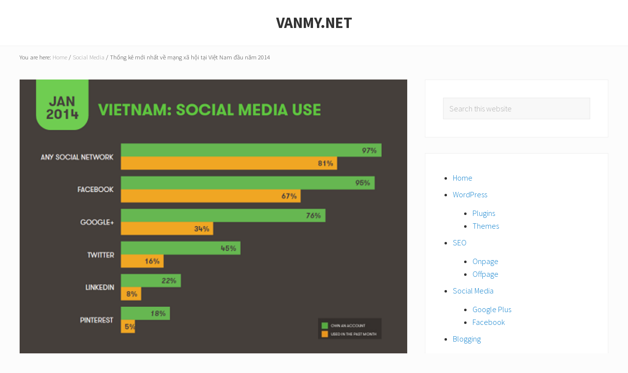

--- FILE ---
content_type: text/html; charset=UTF-8
request_url: https://vanmy.net/thong-ke-moi-nhat-ve-mang-xa-hoi-tai-viet-nam-dau-nam-2014/
body_size: 13231
content:
<!DOCTYPE html>
<html dir="ltr" lang="en-US"
	prefix="og: https://ogp.me/ns#" >
<head >
<meta charset="UTF-8" />
<meta name="viewport" content="width=device-width, initial-scale=1" />
<title>Thống kê mới nhất về mạng xã hội tại Việt Nam đầu năm 2014 | vanmy.net</title>

		<!-- All in One SEO 4.4.1 - aioseo.com -->
		<meta name="description" content="Thống kê mới nhất tại tháng 01 năm 2014 của WeAreSocial sẽ cho chúng ta thấy cái nhìn tổng quan về sử dụng mạng xã hội tại Việt Nam." />
		<meta name="robots" content="max-image-preview:large" />
		<link rel="canonical" href="https://vanmy.net/thong-ke-moi-nhat-ve-mang-xa-hoi-tai-viet-nam-dau-nam-2014/" />
		<meta name="generator" content="All in One SEO (AIOSEO) 4.4.1" />
		<meta property="og:locale" content="en_US" />
		<meta property="og:site_name" content="VANMY.NET |" />
		<meta property="og:type" content="article" />
		<meta property="og:title" content="Thống kê mới nhất về mạng xã hội tại Việt Nam đầu năm 2014 | vanmy.net" />
		<meta property="og:description" content="Thống kê mới nhất tại tháng 01 năm 2014 của WeAreSocial sẽ cho chúng ta thấy cái nhìn tổng quan về sử dụng mạng xã hội tại Việt Nam." />
		<meta property="og:url" content="https://vanmy.net/thong-ke-moi-nhat-ve-mang-xa-hoi-tai-viet-nam-dau-nam-2014/" />
		<meta property="article:published_time" content="2014-03-26T03:44:30+00:00" />
		<meta property="article:modified_time" content="2014-03-26T07:02:50+00:00" />
		<meta name="twitter:card" content="summary_large_image" />
		<meta name="twitter:title" content="Thống kê mới nhất về mạng xã hội tại Việt Nam đầu năm 2014 | vanmy.net" />
		<meta name="twitter:description" content="Thống kê mới nhất tại tháng 01 năm 2014 của WeAreSocial sẽ cho chúng ta thấy cái nhìn tổng quan về sử dụng mạng xã hội tại Việt Nam." />
		<script type="application/ld+json" class="aioseo-schema">
			{"@context":"https:\/\/schema.org","@graph":[{"@type":"Article","@id":"https:\/\/vanmy.net\/thong-ke-moi-nhat-ve-mang-xa-hoi-tai-viet-nam-dau-nam-2014\/#article","name":"Th\u1ed1ng k\u00ea m\u1edbi nh\u1ea5t v\u1ec1 m\u1ea1ng x\u00e3 h\u1ed9i t\u1ea1i Vi\u1ec7t Nam \u0111\u1ea7u n\u0103m 2014 | vanmy.net","headline":"Th\u1ed1ng k\u00ea m\u1edbi nh\u1ea5t v\u1ec1 m\u1ea1ng x\u00e3 h\u1ed9i t\u1ea1i Vi\u1ec7t Nam \u0111\u1ea7u n\u0103m 2014","author":{"@id":"https:\/\/vanmy.net\/author\/vanmy\/#author"},"publisher":{"@id":"https:\/\/vanmy.net\/#organization"},"image":{"@type":"ImageObject","url":"https:\/\/vanmy.net\/wp-content\/uploads\/2014\/03\/mang-facebook-duoc-dung-nhieu-nhat.png","width":500,"height":374,"caption":"ti le cac mang xa hoi su dung tai Viet Nam"},"datePublished":"2014-03-26T03:44:30+07:00","dateModified":"2014-03-26T07:02:50+07:00","inLanguage":"en-US","mainEntityOfPage":{"@id":"https:\/\/vanmy.net\/thong-ke-moi-nhat-ve-mang-xa-hoi-tai-viet-nam-dau-nam-2014\/#webpage"},"isPartOf":{"@id":"https:\/\/vanmy.net\/thong-ke-moi-nhat-ve-mang-xa-hoi-tai-viet-nam-dau-nam-2014\/#webpage"},"articleSection":"Social Media"},{"@type":"BreadcrumbList","@id":"https:\/\/vanmy.net\/thong-ke-moi-nhat-ve-mang-xa-hoi-tai-viet-nam-dau-nam-2014\/#breadcrumblist","itemListElement":[{"@type":"ListItem","@id":"https:\/\/vanmy.net\/#listItem","position":1,"item":{"@type":"WebPage","@id":"https:\/\/vanmy.net\/","name":"Home","description":"Blog v\u1edbi n\u1ed9i dung chuy\u00ean v\u1ec1 Wordpress, c\u00e1c ph\u01b0\u01a1ng ph\u00e1p SEO t\u1ed1i \u01b0u website t\u1eeb c\u01a1 b\u1ea3n \u0111\u1ebfn n\u00e2ng cao cho ng\u01b0\u1eddi m\u1edbi b\u1eaft \u0111\u1ea7u. T\u01b0 v\u1ea5n hosting, t\u00ean mi\u1ec1n v\u00e0 marketing online.","url":"https:\/\/vanmy.net\/"},"nextItem":"https:\/\/vanmy.net\/thong-ke-moi-nhat-ve-mang-xa-hoi-tai-viet-nam-dau-nam-2014\/#listItem"},{"@type":"ListItem","@id":"https:\/\/vanmy.net\/thong-ke-moi-nhat-ve-mang-xa-hoi-tai-viet-nam-dau-nam-2014\/#listItem","position":2,"item":{"@type":"WebPage","@id":"https:\/\/vanmy.net\/thong-ke-moi-nhat-ve-mang-xa-hoi-tai-viet-nam-dau-nam-2014\/","name":"Th\u1ed1ng k\u00ea m\u1edbi nh\u1ea5t v\u1ec1 m\u1ea1ng x\u00e3 h\u1ed9i t\u1ea1i Vi\u1ec7t Nam \u0111\u1ea7u n\u0103m 2014","description":"Th\u1ed1ng k\u00ea m\u1edbi nh\u1ea5t t\u1ea1i th\u00e1ng 01 n\u0103m 2014 c\u1ee7a WeAreSocial s\u1ebd cho ch\u00fang ta th\u1ea5y c\u00e1i nh\u00ecn t\u1ed5ng quan v\u1ec1 s\u1eed d\u1ee5ng m\u1ea1ng x\u00e3 h\u1ed9i t\u1ea1i Vi\u1ec7t Nam.","url":"https:\/\/vanmy.net\/thong-ke-moi-nhat-ve-mang-xa-hoi-tai-viet-nam-dau-nam-2014\/"},"previousItem":"https:\/\/vanmy.net\/#listItem"}]},{"@type":"Organization","@id":"https:\/\/vanmy.net\/#organization","name":"VANMY.NET","url":"https:\/\/vanmy.net\/"},{"@type":"Person","@id":"https:\/\/vanmy.net\/author\/vanmy\/#author","url":"https:\/\/vanmy.net\/author\/vanmy\/","name":"vanmy","image":{"@type":"ImageObject","@id":"https:\/\/vanmy.net\/thong-ke-moi-nhat-ve-mang-xa-hoi-tai-viet-nam-dau-nam-2014\/#authorImage","url":"https:\/\/secure.gravatar.com\/avatar\/fa1775e2bacc95088ebf14ad6d631b96?s=96&r=g","width":96,"height":96,"caption":"vanmy"}},{"@type":"WebPage","@id":"https:\/\/vanmy.net\/thong-ke-moi-nhat-ve-mang-xa-hoi-tai-viet-nam-dau-nam-2014\/#webpage","url":"https:\/\/vanmy.net\/thong-ke-moi-nhat-ve-mang-xa-hoi-tai-viet-nam-dau-nam-2014\/","name":"Th\u1ed1ng k\u00ea m\u1edbi nh\u1ea5t v\u1ec1 m\u1ea1ng x\u00e3 h\u1ed9i t\u1ea1i Vi\u1ec7t Nam \u0111\u1ea7u n\u0103m 2014 | vanmy.net","description":"Th\u1ed1ng k\u00ea m\u1edbi nh\u1ea5t t\u1ea1i th\u00e1ng 01 n\u0103m 2014 c\u1ee7a WeAreSocial s\u1ebd cho ch\u00fang ta th\u1ea5y c\u00e1i nh\u00ecn t\u1ed5ng quan v\u1ec1 s\u1eed d\u1ee5ng m\u1ea1ng x\u00e3 h\u1ed9i t\u1ea1i Vi\u1ec7t Nam.","inLanguage":"en-US","isPartOf":{"@id":"https:\/\/vanmy.net\/#website"},"breadcrumb":{"@id":"https:\/\/vanmy.net\/thong-ke-moi-nhat-ve-mang-xa-hoi-tai-viet-nam-dau-nam-2014\/#breadcrumblist"},"author":{"@id":"https:\/\/vanmy.net\/author\/vanmy\/#author"},"creator":{"@id":"https:\/\/vanmy.net\/author\/vanmy\/#author"},"image":{"@type":"ImageObject","url":"https:\/\/vanmy.net\/wp-content\/uploads\/2014\/03\/mang-facebook-duoc-dung-nhieu-nhat.png","@id":"https:\/\/vanmy.net\/#mainImage","width":500,"height":374,"caption":"ti le cac mang xa hoi su dung tai Viet Nam"},"primaryImageOfPage":{"@id":"https:\/\/vanmy.net\/thong-ke-moi-nhat-ve-mang-xa-hoi-tai-viet-nam-dau-nam-2014\/#mainImage"},"datePublished":"2014-03-26T03:44:30+07:00","dateModified":"2014-03-26T07:02:50+07:00"},{"@type":"WebSite","@id":"https:\/\/vanmy.net\/#website","url":"https:\/\/vanmy.net\/","name":"VANMY.NET","inLanguage":"en-US","publisher":{"@id":"https:\/\/vanmy.net\/#organization"}}]}
		</script>
		<!-- All in One SEO -->

<link rel='dns-prefetch' href='//fonts.googleapis.com' />
<link rel="alternate" type="application/rss+xml" title="VANMY.NET &raquo; Feed" href="http://feeds.feedburner.com/vanmy25" />
<link rel="alternate" type="application/rss+xml" title="VANMY.NET &raquo; Comments Feed" href="http://feeds.feedburner.com/vanmy25" />
<link rel="alternate" type="application/rss+xml" title="VANMY.NET &raquo; Thống kê mới nhất về mạng xã hội tại Việt Nam đầu năm 2014 Comments Feed" href="https://vanmy.net/thong-ke-moi-nhat-ve-mang-xa-hoi-tai-viet-nam-dau-nam-2014/feed/" />
<script type="text/javascript">
window._wpemojiSettings = {"baseUrl":"https:\/\/s.w.org\/images\/core\/emoji\/14.0.0\/72x72\/","ext":".png","svgUrl":"https:\/\/s.w.org\/images\/core\/emoji\/14.0.0\/svg\/","svgExt":".svg","source":{"concatemoji":"https:\/\/vanmy.net\/wp-includes\/js\/wp-emoji-release.min.js?ver=6.2.8"}};
/*! This file is auto-generated */
!function(e,a,t){var n,r,o,i=a.createElement("canvas"),p=i.getContext&&i.getContext("2d");function s(e,t){p.clearRect(0,0,i.width,i.height),p.fillText(e,0,0);e=i.toDataURL();return p.clearRect(0,0,i.width,i.height),p.fillText(t,0,0),e===i.toDataURL()}function c(e){var t=a.createElement("script");t.src=e,t.defer=t.type="text/javascript",a.getElementsByTagName("head")[0].appendChild(t)}for(o=Array("flag","emoji"),t.supports={everything:!0,everythingExceptFlag:!0},r=0;r<o.length;r++)t.supports[o[r]]=function(e){if(p&&p.fillText)switch(p.textBaseline="top",p.font="600 32px Arial",e){case"flag":return s("\ud83c\udff3\ufe0f\u200d\u26a7\ufe0f","\ud83c\udff3\ufe0f\u200b\u26a7\ufe0f")?!1:!s("\ud83c\uddfa\ud83c\uddf3","\ud83c\uddfa\u200b\ud83c\uddf3")&&!s("\ud83c\udff4\udb40\udc67\udb40\udc62\udb40\udc65\udb40\udc6e\udb40\udc67\udb40\udc7f","\ud83c\udff4\u200b\udb40\udc67\u200b\udb40\udc62\u200b\udb40\udc65\u200b\udb40\udc6e\u200b\udb40\udc67\u200b\udb40\udc7f");case"emoji":return!s("\ud83e\udef1\ud83c\udffb\u200d\ud83e\udef2\ud83c\udfff","\ud83e\udef1\ud83c\udffb\u200b\ud83e\udef2\ud83c\udfff")}return!1}(o[r]),t.supports.everything=t.supports.everything&&t.supports[o[r]],"flag"!==o[r]&&(t.supports.everythingExceptFlag=t.supports.everythingExceptFlag&&t.supports[o[r]]);t.supports.everythingExceptFlag=t.supports.everythingExceptFlag&&!t.supports.flag,t.DOMReady=!1,t.readyCallback=function(){t.DOMReady=!0},t.supports.everything||(n=function(){t.readyCallback()},a.addEventListener?(a.addEventListener("DOMContentLoaded",n,!1),e.addEventListener("load",n,!1)):(e.attachEvent("onload",n),a.attachEvent("onreadystatechange",function(){"complete"===a.readyState&&t.readyCallback()})),(e=t.source||{}).concatemoji?c(e.concatemoji):e.wpemoji&&e.twemoji&&(c(e.twemoji),c(e.wpemoji)))}(window,document,window._wpemojiSettings);
</script>
<style type="text/css">
img.wp-smiley,
img.emoji {
	display: inline !important;
	border: none !important;
	box-shadow: none !important;
	height: 1em !important;
	width: 1em !important;
	margin: 0 0.07em !important;
	vertical-align: -0.1em !important;
	background: none !important;
	padding: 0 !important;
}
</style>
	<link rel='stylesheet' id='genesis-blocks-style-css-css' href='https://vanmy.net/wp-content/plugins/genesis-blocks/dist/style-blocks.build.css?ver=1689829009' type='text/css' media='all' />
<link rel='stylesheet' id='wp-block-library-css' href='https://vanmy.net/wp-includes/css/dist/block-library/style.min.css?ver=6.2.8' type='text/css' media='all' />
<link rel='stylesheet' id='classic-theme-styles-css' href='https://vanmy.net/wp-includes/css/classic-themes.min.css?ver=6.2.8' type='text/css' media='all' />
<style id='global-styles-inline-css' type='text/css'>
body{--wp--preset--color--black: #000000;--wp--preset--color--cyan-bluish-gray: #abb8c3;--wp--preset--color--white: #ffffff;--wp--preset--color--pale-pink: #f78da7;--wp--preset--color--vivid-red: #cf2e2e;--wp--preset--color--luminous-vivid-orange: #ff6900;--wp--preset--color--luminous-vivid-amber: #fcb900;--wp--preset--color--light-green-cyan: #7bdcb5;--wp--preset--color--vivid-green-cyan: #00d084;--wp--preset--color--pale-cyan-blue: #8ed1fc;--wp--preset--color--vivid-cyan-blue: #0693e3;--wp--preset--color--vivid-purple: #9b51e0;--wp--preset--gradient--vivid-cyan-blue-to-vivid-purple: linear-gradient(135deg,rgba(6,147,227,1) 0%,rgb(155,81,224) 100%);--wp--preset--gradient--light-green-cyan-to-vivid-green-cyan: linear-gradient(135deg,rgb(122,220,180) 0%,rgb(0,208,130) 100%);--wp--preset--gradient--luminous-vivid-amber-to-luminous-vivid-orange: linear-gradient(135deg,rgba(252,185,0,1) 0%,rgba(255,105,0,1) 100%);--wp--preset--gradient--luminous-vivid-orange-to-vivid-red: linear-gradient(135deg,rgba(255,105,0,1) 0%,rgb(207,46,46) 100%);--wp--preset--gradient--very-light-gray-to-cyan-bluish-gray: linear-gradient(135deg,rgb(238,238,238) 0%,rgb(169,184,195) 100%);--wp--preset--gradient--cool-to-warm-spectrum: linear-gradient(135deg,rgb(74,234,220) 0%,rgb(151,120,209) 20%,rgb(207,42,186) 40%,rgb(238,44,130) 60%,rgb(251,105,98) 80%,rgb(254,248,76) 100%);--wp--preset--gradient--blush-light-purple: linear-gradient(135deg,rgb(255,206,236) 0%,rgb(152,150,240) 100%);--wp--preset--gradient--blush-bordeaux: linear-gradient(135deg,rgb(254,205,165) 0%,rgb(254,45,45) 50%,rgb(107,0,62) 100%);--wp--preset--gradient--luminous-dusk: linear-gradient(135deg,rgb(255,203,112) 0%,rgb(199,81,192) 50%,rgb(65,88,208) 100%);--wp--preset--gradient--pale-ocean: linear-gradient(135deg,rgb(255,245,203) 0%,rgb(182,227,212) 50%,rgb(51,167,181) 100%);--wp--preset--gradient--electric-grass: linear-gradient(135deg,rgb(202,248,128) 0%,rgb(113,206,126) 100%);--wp--preset--gradient--midnight: linear-gradient(135deg,rgb(2,3,129) 0%,rgb(40,116,252) 100%);--wp--preset--duotone--dark-grayscale: url('#wp-duotone-dark-grayscale');--wp--preset--duotone--grayscale: url('#wp-duotone-grayscale');--wp--preset--duotone--purple-yellow: url('#wp-duotone-purple-yellow');--wp--preset--duotone--blue-red: url('#wp-duotone-blue-red');--wp--preset--duotone--midnight: url('#wp-duotone-midnight');--wp--preset--duotone--magenta-yellow: url('#wp-duotone-magenta-yellow');--wp--preset--duotone--purple-green: url('#wp-duotone-purple-green');--wp--preset--duotone--blue-orange: url('#wp-duotone-blue-orange');--wp--preset--font-size--small: 13px;--wp--preset--font-size--medium: 20px;--wp--preset--font-size--large: 36px;--wp--preset--font-size--x-large: 42px;--wp--preset--spacing--20: 0.44rem;--wp--preset--spacing--30: 0.67rem;--wp--preset--spacing--40: 1rem;--wp--preset--spacing--50: 1.5rem;--wp--preset--spacing--60: 2.25rem;--wp--preset--spacing--70: 3.38rem;--wp--preset--spacing--80: 5.06rem;--wp--preset--shadow--natural: 6px 6px 9px rgba(0, 0, 0, 0.2);--wp--preset--shadow--deep: 12px 12px 50px rgba(0, 0, 0, 0.4);--wp--preset--shadow--sharp: 6px 6px 0px rgba(0, 0, 0, 0.2);--wp--preset--shadow--outlined: 6px 6px 0px -3px rgba(255, 255, 255, 1), 6px 6px rgba(0, 0, 0, 1);--wp--preset--shadow--crisp: 6px 6px 0px rgba(0, 0, 0, 1);}:where(.is-layout-flex){gap: 0.5em;}body .is-layout-flow > .alignleft{float: left;margin-inline-start: 0;margin-inline-end: 2em;}body .is-layout-flow > .alignright{float: right;margin-inline-start: 2em;margin-inline-end: 0;}body .is-layout-flow > .aligncenter{margin-left: auto !important;margin-right: auto !important;}body .is-layout-constrained > .alignleft{float: left;margin-inline-start: 0;margin-inline-end: 2em;}body .is-layout-constrained > .alignright{float: right;margin-inline-start: 2em;margin-inline-end: 0;}body .is-layout-constrained > .aligncenter{margin-left: auto !important;margin-right: auto !important;}body .is-layout-constrained > :where(:not(.alignleft):not(.alignright):not(.alignfull)){max-width: var(--wp--style--global--content-size);margin-left: auto !important;margin-right: auto !important;}body .is-layout-constrained > .alignwide{max-width: var(--wp--style--global--wide-size);}body .is-layout-flex{display: flex;}body .is-layout-flex{flex-wrap: wrap;align-items: center;}body .is-layout-flex > *{margin: 0;}:where(.wp-block-columns.is-layout-flex){gap: 2em;}.has-black-color{color: var(--wp--preset--color--black) !important;}.has-cyan-bluish-gray-color{color: var(--wp--preset--color--cyan-bluish-gray) !important;}.has-white-color{color: var(--wp--preset--color--white) !important;}.has-pale-pink-color{color: var(--wp--preset--color--pale-pink) !important;}.has-vivid-red-color{color: var(--wp--preset--color--vivid-red) !important;}.has-luminous-vivid-orange-color{color: var(--wp--preset--color--luminous-vivid-orange) !important;}.has-luminous-vivid-amber-color{color: var(--wp--preset--color--luminous-vivid-amber) !important;}.has-light-green-cyan-color{color: var(--wp--preset--color--light-green-cyan) !important;}.has-vivid-green-cyan-color{color: var(--wp--preset--color--vivid-green-cyan) !important;}.has-pale-cyan-blue-color{color: var(--wp--preset--color--pale-cyan-blue) !important;}.has-vivid-cyan-blue-color{color: var(--wp--preset--color--vivid-cyan-blue) !important;}.has-vivid-purple-color{color: var(--wp--preset--color--vivid-purple) !important;}.has-black-background-color{background-color: var(--wp--preset--color--black) !important;}.has-cyan-bluish-gray-background-color{background-color: var(--wp--preset--color--cyan-bluish-gray) !important;}.has-white-background-color{background-color: var(--wp--preset--color--white) !important;}.has-pale-pink-background-color{background-color: var(--wp--preset--color--pale-pink) !important;}.has-vivid-red-background-color{background-color: var(--wp--preset--color--vivid-red) !important;}.has-luminous-vivid-orange-background-color{background-color: var(--wp--preset--color--luminous-vivid-orange) !important;}.has-luminous-vivid-amber-background-color{background-color: var(--wp--preset--color--luminous-vivid-amber) !important;}.has-light-green-cyan-background-color{background-color: var(--wp--preset--color--light-green-cyan) !important;}.has-vivid-green-cyan-background-color{background-color: var(--wp--preset--color--vivid-green-cyan) !important;}.has-pale-cyan-blue-background-color{background-color: var(--wp--preset--color--pale-cyan-blue) !important;}.has-vivid-cyan-blue-background-color{background-color: var(--wp--preset--color--vivid-cyan-blue) !important;}.has-vivid-purple-background-color{background-color: var(--wp--preset--color--vivid-purple) !important;}.has-black-border-color{border-color: var(--wp--preset--color--black) !important;}.has-cyan-bluish-gray-border-color{border-color: var(--wp--preset--color--cyan-bluish-gray) !important;}.has-white-border-color{border-color: var(--wp--preset--color--white) !important;}.has-pale-pink-border-color{border-color: var(--wp--preset--color--pale-pink) !important;}.has-vivid-red-border-color{border-color: var(--wp--preset--color--vivid-red) !important;}.has-luminous-vivid-orange-border-color{border-color: var(--wp--preset--color--luminous-vivid-orange) !important;}.has-luminous-vivid-amber-border-color{border-color: var(--wp--preset--color--luminous-vivid-amber) !important;}.has-light-green-cyan-border-color{border-color: var(--wp--preset--color--light-green-cyan) !important;}.has-vivid-green-cyan-border-color{border-color: var(--wp--preset--color--vivid-green-cyan) !important;}.has-pale-cyan-blue-border-color{border-color: var(--wp--preset--color--pale-cyan-blue) !important;}.has-vivid-cyan-blue-border-color{border-color: var(--wp--preset--color--vivid-cyan-blue) !important;}.has-vivid-purple-border-color{border-color: var(--wp--preset--color--vivid-purple) !important;}.has-vivid-cyan-blue-to-vivid-purple-gradient-background{background: var(--wp--preset--gradient--vivid-cyan-blue-to-vivid-purple) !important;}.has-light-green-cyan-to-vivid-green-cyan-gradient-background{background: var(--wp--preset--gradient--light-green-cyan-to-vivid-green-cyan) !important;}.has-luminous-vivid-amber-to-luminous-vivid-orange-gradient-background{background: var(--wp--preset--gradient--luminous-vivid-amber-to-luminous-vivid-orange) !important;}.has-luminous-vivid-orange-to-vivid-red-gradient-background{background: var(--wp--preset--gradient--luminous-vivid-orange-to-vivid-red) !important;}.has-very-light-gray-to-cyan-bluish-gray-gradient-background{background: var(--wp--preset--gradient--very-light-gray-to-cyan-bluish-gray) !important;}.has-cool-to-warm-spectrum-gradient-background{background: var(--wp--preset--gradient--cool-to-warm-spectrum) !important;}.has-blush-light-purple-gradient-background{background: var(--wp--preset--gradient--blush-light-purple) !important;}.has-blush-bordeaux-gradient-background{background: var(--wp--preset--gradient--blush-bordeaux) !important;}.has-luminous-dusk-gradient-background{background: var(--wp--preset--gradient--luminous-dusk) !important;}.has-pale-ocean-gradient-background{background: var(--wp--preset--gradient--pale-ocean) !important;}.has-electric-grass-gradient-background{background: var(--wp--preset--gradient--electric-grass) !important;}.has-midnight-gradient-background{background: var(--wp--preset--gradient--midnight) !important;}.has-small-font-size{font-size: var(--wp--preset--font-size--small) !important;}.has-medium-font-size{font-size: var(--wp--preset--font-size--medium) !important;}.has-large-font-size{font-size: var(--wp--preset--font-size--large) !important;}.has-x-large-font-size{font-size: var(--wp--preset--font-size--x-large) !important;}
.wp-block-navigation a:where(:not(.wp-element-button)){color: inherit;}
:where(.wp-block-columns.is-layout-flex){gap: 2em;}
.wp-block-pullquote{font-size: 1.5em;line-height: 1.6;}
</style>
<link rel='stylesheet' id='contact-form-7-css' href='https://vanmy.net/wp-content/plugins/contact-form-7/includes/css/styles.css?ver=5.7.7' type='text/css' media='all' />
<link rel='stylesheet' id='ssb-front-css-css' href='https://vanmy.net/wp-content/plugins/simple-social-buttons/assets/css/front.css?ver=4.1.1' type='text/css' media='all' />
<link rel='stylesheet' id='maitheme-google-fonts-css' href='//fonts.googleapis.com/css?family=Roboto+Slab%3A700%7CPoppins%3A400%2C600%2C700%7CSource+Sans+Pro%3A300%2C300i%2C400%2C700&#038;ver=1.3.0' type='text/css' media='all' />
<link rel='stylesheet' id='mai-theme-engine-css' href='https://vanmy.net/wp-content/plugins/mai-theme-engine/assets/css/mai-theme.min.css?ver=1.13.1' type='text/css' media='all' />
<link rel='stylesheet' id='flexington-css' href='https://vanmy.net/wp-content/plugins/mai-theme-engine/assets/css/flexington.min.css?ver=2.5.0' type='text/css' media='all' />
<link rel='stylesheet' id='mai-law-pro-css' href='https://vanmy.net/wp-content/themes/mai-law-pro-master/style.css?ver=1.3.0.31220211643' type='text/css' media='all' />
<script type='text/javascript' src='https://vanmy.net/wp-content/plugins/simple-social-buttons/assets/js/frontend-blocks.js?ver=4.1.1' id='ssb-blocks-front-js-js'></script>
<script type='text/javascript' src='https://vanmy.net/wp-includes/js/jquery/jquery.min.js?ver=3.6.4' id='jquery-core-js'></script>
<script type='text/javascript' src='https://vanmy.net/wp-includes/js/jquery/jquery-migrate.min.js?ver=3.4.0' id='jquery-migrate-js'></script>
<script type='text/javascript' id='ssb-front-js-js-extra'>
/* <![CDATA[ */
var SSB = {"ajax_url":"https:\/\/vanmy.net\/wp-admin\/admin-ajax.php","fb_share_nonce":"162a6c8bec"};
/* ]]> */
</script>
<script type='text/javascript' src='https://vanmy.net/wp-content/plugins/simple-social-buttons/assets/js/front.js?ver=4.1.1' id='ssb-front-js-js'></script>
<link rel="https://api.w.org/" href="https://vanmy.net/wp-json/" /><link rel="alternate" type="application/json" href="https://vanmy.net/wp-json/wp/v2/posts/3883" /><link rel="EditURI" type="application/rsd+xml" title="RSD" href="https://vanmy.net/xmlrpc.php?rsd" />
<link rel="wlwmanifest" type="application/wlwmanifest+xml" href="https://vanmy.net/wp-includes/wlwmanifest.xml" />
<meta name="generator" content="WordPress 6.2.8" />
<link rel='shortlink' href='https://vanmy.net/?p=3883' />
<link rel="alternate" type="application/json+oembed" href="https://vanmy.net/wp-json/oembed/1.0/embed?url=https%3A%2F%2Fvanmy.net%2Fthong-ke-moi-nhat-ve-mang-xa-hoi-tai-viet-nam-dau-nam-2014%2F" />
<link rel="alternate" type="text/xml+oembed" href="https://vanmy.net/wp-json/oembed/1.0/embed?url=https%3A%2F%2Fvanmy.net%2Fthong-ke-moi-nhat-ve-mang-xa-hoi-tai-viet-nam-dau-nam-2014%2F&#038;format=xml" />
 <style media="screen">

		 /*inline margin*/
		.simplesocialbuttons.simplesocialbuttons_inline.simplesocial-sm-round button{
	  margin: ;
	}
	
	
	
	
	
	
			 /*margin-digbar*/

	
	
	
	
	
	
	
</style>

<!-- Open Graph Meta Tags generated by Simple Social Buttons 4.1.1 -->
<meta property="og:title" content="Thống kê mới nhất về mạng xã hội tại Việt Nam đầu năm 2014 - VANMY.NET" />
<meta property="og:description" content="Thống kê mới nhất tại tháng 01 năm 2014 của WeAreSocial sẽ cho chúng ta thấy cái nhìn tổng quan về sử dụng mạng xã hội tại Việt Nam.

Sau đây là những con số đáng chú ý:
Số người sử dụng Internet tại Việt Nam

 Dựa theo biểu đồ chúng ta có thể thấy được tổng quát về người sử dụng internet" />
<meta property="og:url" content="https://vanmy.net/thong-ke-moi-nhat-ve-mang-xa-hoi-tai-viet-nam-dau-nam-2014/" />
<meta property="og:site_name" content="VANMY.NET" />
<meta property="og:image" content="https://vanmy.net/wp-content/uploads/2014/03/mang-facebook-duoc-dung-nhieu-nhat.png" />
<meta name="twitter:card" content="summary_large_image" />
<meta name="twitter:description" content="Thống kê mới nhất tại tháng 01 năm 2014 của WeAreSocial sẽ cho chúng ta thấy cái nhìn tổng quan về sử dụng mạng xã hội tại Việt Nam.

Sau đây là những con số đáng chú ý:
Số người sử dụng Internet tại Việt Nam

 Dựa theo biểu đồ chúng ta có thể thấy được tổng quát về người sử dụng internet" />
<meta name="twitter:title" content="Thống kê mới nhất về mạng xã hội tại Việt Nam đầu năm 2014 - VANMY.NET" />
<meta property="twitter:image" content="https://vanmy.net/wp-content/uploads/2014/03/mang-facebook-duoc-dung-nhieu-nhat.png" />
<link rel="pingback" href="https://vanmy.net/xmlrpc.php" />
<script type="text/javascript">

  var _gaq = _gaq || [];
  _gaq.push(['_setAccount', 'UA-36581763-1']);
  _gaq.push(['_trackPageview']);

  (function() {
    var ga = document.createElement('script'); ga.type = 'text/javascript'; ga.async = true;
    ga.src = ('https:' == document.location.protocol ? 'https://ssl' : 'http://www') + '.google-analytics.com/ga.js';
    var s = document.getElementsByTagName('script')[0]; s.parentNode.insertBefore(ga, s);
  })();

</script>

<script>
  (function(i,s,o,g,r,a,m){i['GoogleAnalyticsObject']=r;i[r]=i[r]||function(){
  (i[r].q=i[r].q||[]).push(arguments)},i[r].l=1*new Date();a=s.createElement(o),
  m=s.getElementsByTagName(o)[0];a.async=1;a.src=g;m.parentNode.insertBefore(a,m)
  })(window,document,'script','https://www.google-analytics.com/analytics.js','ga');

  ga('create', 'UA-100417879-1', 'auto');
  ga('send', 'pageview');

</script>
<style>
	:root {
		--header-spacer: 0;
		--text-title: 100%;
		--logo-width: 180px;
		--logo-shrink-width: 125px;
		--logo-margin-top: 24px;
		--logo-margin-bottom: 24px;
	}
	.site-title.has-text-title a {
		font-size: var(--text-title);
	}
	@media only screen and (min-width: 769px) {
		.site-title a {
			margin-top: var(--logo-margin-top);
			margin-bottom: var(--logo-margin-bottom);
		}
		.custom-logo-link {
			max-width: var(--logo-width);
		}
	}
	@media only screen and (max-width: 768px) {
		.site-title a {
			margin-top: 4px;
			margin-bottom: 4px;
		}
		.custom-logo-link {
			max-width: var(--logo-shrink-width);
		}
	}
	</style><style>
	@media only screen and (max-width: 768px) {
		.header-before,
		.header-left,
		.header-right,
		.nav-primary,
		.nav-secondary {
			display: none;
		}
		.mai-toggle {
			display: block;
		}
	}
	</style></head>
<body class="post-template-default single single-post postid-3883 single-format-standard header-full-width content-sidebar genesis-breadcrumbs-visible genesis-footer-widgets-hidden has-standard-menu singular no-js text-md has-sidebar has-one-sidebar" itemscope itemtype="https://schema.org/WebPage"><svg xmlns="http://www.w3.org/2000/svg" viewBox="0 0 0 0" width="0" height="0" focusable="false" role="none" style="visibility: hidden; position: absolute; left: -9999px; overflow: hidden;" ><defs><filter id="wp-duotone-dark-grayscale"><feColorMatrix color-interpolation-filters="sRGB" type="matrix" values=" .299 .587 .114 0 0 .299 .587 .114 0 0 .299 .587 .114 0 0 .299 .587 .114 0 0 " /><feComponentTransfer color-interpolation-filters="sRGB" ><feFuncR type="table" tableValues="0 0.49803921568627" /><feFuncG type="table" tableValues="0 0.49803921568627" /><feFuncB type="table" tableValues="0 0.49803921568627" /><feFuncA type="table" tableValues="1 1" /></feComponentTransfer><feComposite in2="SourceGraphic" operator="in" /></filter></defs></svg><svg xmlns="http://www.w3.org/2000/svg" viewBox="0 0 0 0" width="0" height="0" focusable="false" role="none" style="visibility: hidden; position: absolute; left: -9999px; overflow: hidden;" ><defs><filter id="wp-duotone-grayscale"><feColorMatrix color-interpolation-filters="sRGB" type="matrix" values=" .299 .587 .114 0 0 .299 .587 .114 0 0 .299 .587 .114 0 0 .299 .587 .114 0 0 " /><feComponentTransfer color-interpolation-filters="sRGB" ><feFuncR type="table" tableValues="0 1" /><feFuncG type="table" tableValues="0 1" /><feFuncB type="table" tableValues="0 1" /><feFuncA type="table" tableValues="1 1" /></feComponentTransfer><feComposite in2="SourceGraphic" operator="in" /></filter></defs></svg><svg xmlns="http://www.w3.org/2000/svg" viewBox="0 0 0 0" width="0" height="0" focusable="false" role="none" style="visibility: hidden; position: absolute; left: -9999px; overflow: hidden;" ><defs><filter id="wp-duotone-purple-yellow"><feColorMatrix color-interpolation-filters="sRGB" type="matrix" values=" .299 .587 .114 0 0 .299 .587 .114 0 0 .299 .587 .114 0 0 .299 .587 .114 0 0 " /><feComponentTransfer color-interpolation-filters="sRGB" ><feFuncR type="table" tableValues="0.54901960784314 0.98823529411765" /><feFuncG type="table" tableValues="0 1" /><feFuncB type="table" tableValues="0.71764705882353 0.25490196078431" /><feFuncA type="table" tableValues="1 1" /></feComponentTransfer><feComposite in2="SourceGraphic" operator="in" /></filter></defs></svg><svg xmlns="http://www.w3.org/2000/svg" viewBox="0 0 0 0" width="0" height="0" focusable="false" role="none" style="visibility: hidden; position: absolute; left: -9999px; overflow: hidden;" ><defs><filter id="wp-duotone-blue-red"><feColorMatrix color-interpolation-filters="sRGB" type="matrix" values=" .299 .587 .114 0 0 .299 .587 .114 0 0 .299 .587 .114 0 0 .299 .587 .114 0 0 " /><feComponentTransfer color-interpolation-filters="sRGB" ><feFuncR type="table" tableValues="0 1" /><feFuncG type="table" tableValues="0 0.27843137254902" /><feFuncB type="table" tableValues="0.5921568627451 0.27843137254902" /><feFuncA type="table" tableValues="1 1" /></feComponentTransfer><feComposite in2="SourceGraphic" operator="in" /></filter></defs></svg><svg xmlns="http://www.w3.org/2000/svg" viewBox="0 0 0 0" width="0" height="0" focusable="false" role="none" style="visibility: hidden; position: absolute; left: -9999px; overflow: hidden;" ><defs><filter id="wp-duotone-midnight"><feColorMatrix color-interpolation-filters="sRGB" type="matrix" values=" .299 .587 .114 0 0 .299 .587 .114 0 0 .299 .587 .114 0 0 .299 .587 .114 0 0 " /><feComponentTransfer color-interpolation-filters="sRGB" ><feFuncR type="table" tableValues="0 0" /><feFuncG type="table" tableValues="0 0.64705882352941" /><feFuncB type="table" tableValues="0 1" /><feFuncA type="table" tableValues="1 1" /></feComponentTransfer><feComposite in2="SourceGraphic" operator="in" /></filter></defs></svg><svg xmlns="http://www.w3.org/2000/svg" viewBox="0 0 0 0" width="0" height="0" focusable="false" role="none" style="visibility: hidden; position: absolute; left: -9999px; overflow: hidden;" ><defs><filter id="wp-duotone-magenta-yellow"><feColorMatrix color-interpolation-filters="sRGB" type="matrix" values=" .299 .587 .114 0 0 .299 .587 .114 0 0 .299 .587 .114 0 0 .299 .587 .114 0 0 " /><feComponentTransfer color-interpolation-filters="sRGB" ><feFuncR type="table" tableValues="0.78039215686275 1" /><feFuncG type="table" tableValues="0 0.94901960784314" /><feFuncB type="table" tableValues="0.35294117647059 0.47058823529412" /><feFuncA type="table" tableValues="1 1" /></feComponentTransfer><feComposite in2="SourceGraphic" operator="in" /></filter></defs></svg><svg xmlns="http://www.w3.org/2000/svg" viewBox="0 0 0 0" width="0" height="0" focusable="false" role="none" style="visibility: hidden; position: absolute; left: -9999px; overflow: hidden;" ><defs><filter id="wp-duotone-purple-green"><feColorMatrix color-interpolation-filters="sRGB" type="matrix" values=" .299 .587 .114 0 0 .299 .587 .114 0 0 .299 .587 .114 0 0 .299 .587 .114 0 0 " /><feComponentTransfer color-interpolation-filters="sRGB" ><feFuncR type="table" tableValues="0.65098039215686 0.40392156862745" /><feFuncG type="table" tableValues="0 1" /><feFuncB type="table" tableValues="0.44705882352941 0.4" /><feFuncA type="table" tableValues="1 1" /></feComponentTransfer><feComposite in2="SourceGraphic" operator="in" /></filter></defs></svg><svg xmlns="http://www.w3.org/2000/svg" viewBox="0 0 0 0" width="0" height="0" focusable="false" role="none" style="visibility: hidden; position: absolute; left: -9999px; overflow: hidden;" ><defs><filter id="wp-duotone-blue-orange"><feColorMatrix color-interpolation-filters="sRGB" type="matrix" values=" .299 .587 .114 0 0 .299 .587 .114 0 0 .299 .587 .114 0 0 .299 .587 .114 0 0 " /><feComponentTransfer color-interpolation-filters="sRGB" ><feFuncR type="table" tableValues="0.098039215686275 1" /><feFuncG type="table" tableValues="0 0.66274509803922" /><feFuncB type="table" tableValues="0.84705882352941 0.41960784313725" /><feFuncA type="table" tableValues="1 1" /></feComponentTransfer><feComposite in2="SourceGraphic" operator="in" /></filter></defs></svg>	<script>
		//<![CDATA[
		( function() {
			var c = document.body.classList;
			c.remove( 'no-js' );
			c.add( 'js' );
		})();
		//]]>
	</script>
	<div class="site-container"><ul class="genesis-skip-link"><li><a href="#mai-toggle" class="screen-reader-shortcut"> Menu</a></li><li><a href="#genesis-content" class="screen-reader-shortcut"> Skip to main content</a></li><li><a href="#genesis-sidebar-primary" class="screen-reader-shortcut"> Skip to primary sidebar</a></li></ul><span id="header-trigger-wrap"><span id="header-trigger"></span></span><header class="site-header no-header-content" itemscope itemtype="https://schema.org/WPHeader"><div class="wrap"><div class="site-header-row row middle-xs between-xs around-md"><div class="title-area col col-xs-auto center-xs"><p class="site-title has-text-title" itemprop="headline"><a href="https://vanmy.net/">VANMY.NET</a></p></div></div></div></header><div class="site-inner"><div class="breadcrumb" itemscope itemtype="https://schema.org/BreadcrumbList">You are here: <span class="breadcrumb-link-wrap" itemprop="itemListElement" itemscope itemtype="https://schema.org/ListItem"><a class="breadcrumb-link" href="https://vanmy.net/" itemprop="item"><span class="breadcrumb-link-text-wrap" itemprop="name">Home</span></a><meta itemprop="position" content="1"></span> <span aria-label="breadcrumb separator">/</span> <span class="breadcrumb-link-wrap" itemprop="itemListElement" itemscope itemtype="https://schema.org/ListItem"><a class="breadcrumb-link" href="https://vanmy.net/category/social-media/" itemprop="item"><span class="breadcrumb-link-text-wrap" itemprop="name">Social Media</span></a><meta itemprop="position" content="2"></span> <span aria-label="breadcrumb separator">/</span> Thống kê mới nhất về mạng xã hội tại Việt Nam đầu năm 2014</div><div class="content-sidebar-wrap has-boxed-children"><main class="content" id="genesis-content"><div class="featured-image"><picture><source srcset="https://vanmy.net/wp-content/uploads/2014/03/mang-facebook-duoc-dung-nhieu-nhat.png" media="(max-width: 260px)"><source srcset="https://vanmy.net/wp-content/uploads/2014/03/mang-facebook-duoc-dung-nhieu-nhat.png" media="(max-width: 350px)"><source srcset="https://vanmy.net/wp-content/uploads/2014/03/mang-facebook-duoc-dung-nhieu-nhat.png" media="(max-width: 550px)"><img width="500" height="374" src="https://vanmy.net/wp-content/uploads/2014/03/mang-facebook-duoc-dung-nhieu-nhat.png" class="wp-post-image" alt="ti le cac mang xa hoi su dung tai Viet Nam" decoding="async" loading="lazy" srcset="https://vanmy.net/wp-content/uploads/2014/03/mang-facebook-duoc-dung-nhieu-nhat.png 500w, https://vanmy.net/wp-content/uploads/2014/03/mang-facebook-duoc-dung-nhieu-nhat-360x269.png 360w" sizes="(max-width: 500px) 100vw, 500px" srcset="https://vanmy.net/wp-content/uploads/2014/03/mang-facebook-duoc-dung-nhieu-nhat.png 500w, https://vanmy.net/wp-content/uploads/2014/03/mang-facebook-duoc-dung-nhieu-nhat-360x269.png 360w" /></picture></div><article class="post-3883 post type-post status-publish format-standard has-post-thumbnail category-social-media entry boxed" aria-label="Thống kê mới nhất về mạng xã hội tại Việt Nam đầu năm 2014" itemscope itemtype="https://schema.org/CreativeWork"><header class="entry-header"><h1 class="entry-title" itemprop="headline">Thống kê mới nhất về mạng xã hội tại Việt Nam đầu năm 2014</h1>
</header><div class="entry-content" itemprop="text"><div class="simplesocialbuttons simplesocial-sm-round simplesocialbuttons_inline simplesocialbuttons-align-left post-3883 post  simplesocialbuttons-inline-no-animation">
<button class="simplesocial-fb-share"  rel="nofollow"  target="_blank"  data-href="https://www.facebook.com/sharer/sharer.php?u=https://vanmy.net/thong-ke-moi-nhat-ve-mang-xa-hoi-tai-viet-nam-dau-nam-2014/" onclick="javascript:window.open(this.dataset.href, '', 'menubar=no,toolbar=no,resizable=yes,scrollbars=yes,height=600,width=600');return false;"><span class="simplesocialtxt">Facebook </span> </button>
<button class="simplesocial-twt-share"  rel="nofollow"  target="_blank"  data-href="https://twitter.com/intent/tweet?text=Th%E1%BB%91ng+k%C3%AA+m%E1%BB%9Bi+nh%E1%BA%A5t+v%E1%BB%81+m%E1%BA%A1ng+x%C3%A3+h%E1%BB%99i+t%E1%BA%A1i+Vi%E1%BB%87t+Nam+%C4%91%E1%BA%A7u+n%C4%83m+2014&url=https://vanmy.net/thong-ke-moi-nhat-ve-mang-xa-hoi-tai-viet-nam-dau-nam-2014/" onclick="javascript:window.open(this.dataset.href, '', 'menubar=no,toolbar=no,resizable=yes,scrollbars=yes,height=600,width=600');return false;"><span class="simplesocialtxt">Twitter</span> </button>
<button  rel="nofollow"  target="_blank"  class="simplesocial-linkedin-share" data-href="https://www.linkedin.com/sharing/share-offsite/?url=https://vanmy.net/thong-ke-moi-nhat-ve-mang-xa-hoi-tai-viet-nam-dau-nam-2014/" onclick="javascript:window.open(this.dataset.href, '', 'menubar=no,toolbar=no,resizable=yes,scrollbars=yes,height=600,width=600');return false;"><span class="simplesocialtxt">LinkedIn</span></button>
</div>
<p>Thống kê mới nhất tại tháng 01 năm 2014 của WeAreSocial sẽ cho chúng ta thấy cái nhìn tổng quan về sử dụng mạng xã hội tại Việt Nam.</p>
<p>Sau đây là những con số đáng chú ý:</p>
<h2>Số người sử dụng Internet tại Việt Nam</h2>
<p style="text-align: center;"><span style="line-height: 1.5em;"><img decoding="async" class="aligncenter size-full wp-image-3884" title="Số người sử dụng Internet tại Việt Nam" alt="so luong nguoi su dung internet tai viet nam" src="https://vanmy.net/wp-content/uploads/2014/03/so-luong-nguoi-dung-internet-tai-viet-nam.jpg" width="500" height="374" srcset="https://vanmy.net/wp-content/uploads/2014/03/so-luong-nguoi-dung-internet-tai-viet-nam.jpg 500w, https://vanmy.net/wp-content/uploads/2014/03/so-luong-nguoi-dung-internet-tai-viet-nam-360x269.jpg 360w" sizes="(max-width: 500px) 100vw, 500px" /></span></p>
<p> Dựa theo biểu đồ chúng ta có thể thấy được tổng quát về người sử dụng internet tại Việt Nam.</p>
<p>Việt Nam với dân số hơn 92 triệu người, trong đó:</p>
<p>&#8211; Tính đến nay có hơn 36 triệu người sử dụng Internet</p>
<p>&#8211; Tính đến tháng 1/2014 có khoảng 20 triệu tài khoản Facebook chiếm 22% dân số.</p>
<p>&#8211; Về điện thoại đã có hơn 134 triệu thuê bao điện thoại đăng ký.</p>
<h2>Một số chỉ số internet</h2>
<p style="text-align: center;"><span style="line-height: 1.5em;"><img decoding="async" loading="lazy" class="aligncenter size-full wp-image-3885" title="Thời gian online Internet" alt="thoi gian online internet" src="https://vanmy.net/wp-content/uploads/2014/03/thoi-gian-online-tren-internet.png" width="500" height="374" srcset="https://vanmy.net/wp-content/uploads/2014/03/thoi-gian-online-tren-internet.png 500w, https://vanmy.net/wp-content/uploads/2014/03/thoi-gian-online-tren-internet-360x269.png 360w" sizes="(max-width: 500px) 100vw, 500px" /></span></p>
<p>Người dùng tại Việt Nam tiêu tốn hơn 4h37 phút mỗi ngày trên Internet bằng thiết bị máy tính.</p>
<p>Tỉ lệ người người dùng sử dụng mạng xã hội trên Mobile là 34%</p>
<p>Thời gian trung bình người dùng sử dụng internet trung bình hàng ngày trên thiết bị Mobile là 1 giờ 43 phút.</p>
<h2>Các chỉ số về mạng xã hội</h2>
<div>
<p style="text-align: center;"><span style="line-height: 1.5em;"><img decoding="async" loading="lazy" class="size-full wp-image-3886 aligncenter" title="Các chỉ số về mạng xã hội tại Việt Nam" alt="cac chi so ve mang xa hoi tai Viet Nam" src="https://vanmy.net/wp-content/uploads/2014/03/chi-so-mang-xa-hoi-viet-nam.png" width="500" height="374" srcset="https://vanmy.net/wp-content/uploads/2014/03/chi-so-mang-xa-hoi-viet-nam.png 500w, https://vanmy.net/wp-content/uploads/2014/03/chi-so-mang-xa-hoi-viet-nam-360x269.png 360w" sizes="(max-width: 500px) 100vw, 500px" /> </span></p>
</div>
<p>Tỉ lệ người xâm nhập mạng xã hội trên tổng dân số là 38%</p>
<p>Thời lượng người dùng trung bình vào các mạng xã hội là 2h23 phút.</p>
<p>Tỉ lệ người dùng sử dụng các ứng dụng Social Media trên điện thoại là 58%</p>
<p>Tỉ lệ người dùng sử dụng các dịch vụ theo địa điểm là 25%.</p>
<h2>Tỉ lệ các mạng xã hội được sử dụng</h2>
<p style="text-align: center;"><img decoding="async" loading="lazy" class="aligncenter size-full wp-image-3887" title="Tỉ lệ các mạng xã hội sử dụng tại Việt Nam" alt="ti le cac mang xa hoi su dung tai Viet Nam" src="https://vanmy.net/wp-content/uploads/2014/03/mang-facebook-duoc-dung-nhieu-nhat.png" width="500" height="374" srcset="https://vanmy.net/wp-content/uploads/2014/03/mang-facebook-duoc-dung-nhieu-nhat.png 500w, https://vanmy.net/wp-content/uploads/2014/03/mang-facebook-duoc-dung-nhieu-nhat-360x269.png 360w" sizes="(max-width: 500px) 100vw, 500px" /></p>
<p><span style="line-height: 1.5em;">Người dùng Facebook hoạt động nhiều nhất với 95%.</span></p>
<p>Tài khoản Google đang sử dụng tăng mạnh và kỳ vọng 2014 là năm bùng nổ nâng lên với 76%</p>
<p>Trong khi đó các mạng xã hội lớn khác như Twitter, LinkedIn, Pinterest có tỉ lệ % sử dụng là: 45%, 22% và 18%.</p>
<h2>Loại hình trả phí sử dụng mạng xã hội</h2>
<p style="text-align: center;"><img decoding="async" loading="lazy" class="aligncenter size-full wp-image-3888" title="Hình thức chi trả" alt="hinh thuc chi tra" src="https://vanmy.net/wp-content/uploads/2014/03/hinh-thuc-su-dung-mang-dien-thoai.png" width="500" height="374" srcset="https://vanmy.net/wp-content/uploads/2014/03/hinh-thuc-su-dung-mang-dien-thoai.png 500w, https://vanmy.net/wp-content/uploads/2014/03/hinh-thuc-su-dung-mang-dien-thoai-360x269.png 360w" sizes="(max-width: 500px) 100vw, 500px" /></p>
<p> Việt nam có tới 89% người dùng sử dụng điện thoại theo hình thức trả trước, 11% đăng ký trả sau và 16% người dùng sử dụng 3G.</p>
<h2>Người Việt sử dụng Smartphone như thế nào?</h2>
<p style="text-align: center;"> <img decoding="async" loading="lazy" class="aligncenter size-full wp-image-3889" alt="nguoi viet su dung smart phone nhu the nao" src="https://vanmy.net/wp-content/uploads/2014/03/tim-kiem-thong-tin-dia-phuong.png" width="500" height="374" srcset="https://vanmy.net/wp-content/uploads/2014/03/tim-kiem-thong-tin-dia-phuong.png 500w, https://vanmy.net/wp-content/uploads/2014/03/tim-kiem-thong-tin-dia-phuong-360x269.png 360w" sizes="(max-width: 500px) 100vw, 500px" /></p>
<p> Tỉ lệ người dùng sử dụng Smartphone 20% tại Việt Nam</p>
<p>Người dùng Smartphone dành phần lớn vào việc tìm kiếm thông tin địa phương, tới 97%.</p>
<p>Người dùng tìm kiếm sản phẩm hàng hóa trên smartphone là 95%</p>
<p>Người dùng thực hiện mua hàng qua smartphone chiếm đến 60%</p>
<h2 style="text-align: left;">Lượng người dùng mạng xã hội trên Mobile</h2>
<p style="text-align: center;"><img decoding="async" loading="lazy" class="aligncenter size-full wp-image-3890" title="Lượng người sử dụng mobile" alt="luong nguoi su dung mobile" src="https://vanmy.net/wp-content/uploads/2014/03/luong-nguoi-dung-mobile.png" width="500" height="374" srcset="https://vanmy.net/wp-content/uploads/2014/03/luong-nguoi-dung-mobile.png 500w, https://vanmy.net/wp-content/uploads/2014/03/luong-nguoi-dung-mobile-360x269.png 360w" sizes="(max-width: 500px) 100vw, 500px" /></p>
<p><span style="line-height: 1.5em;">Số lượng đăng ký sử dụng băng thông rộng với 17.6 triệu người</span></p>
<p>Tỉ lệ người đăng ký di động băng thông rộng chiếm 19% trong tổng dân số</p>
<p>Số lượng người dùng sử dụng các mạng xã hội trên điện thoại chiếm đến 17 triệu người</p>
<p>Lượng người dùng Mạng xã hội trên Mobile chiếm tới 18%.</p>
<p>Với những thông tin chi tiết có ích trên, những người làm kinh doanh sẽ có cái nhìn tổng quá hơn về thị trường mạng xã hội đầu năm 2014 tại Việt Nam để phục vụ các chiến lược marketing của công ty mình.</p>
<p><em>*Các hình ảnh dữ liệu tham khảo từ WeAreSocial.net</em></p>
<div class='yarpp yarpp-related yarpp-related-website yarpp-template-list'>
<!-- YARPP List -->
<h3>Bài viết liên quan:</h3><ol>
<li><a href="https://vanmy.net/themes-wordpress-dep-nhat-2014-mien-phi/" rel="bookmark" title="Tổng hợp các themes WordPress đẹp nhất 2014 miễn phí">Tổng hợp các themes WordPress đẹp nhất 2014 miễn phí</a></li>
<li><a href="https://vanmy.net/7-ten-mien-dat-nhat-the-gioi/" rel="bookmark" title="7 tên miền đắt nhất thế giới">7 tên miền đắt nhất thế giới</a></li>
<li><a href="https://vanmy.net/cac-hosting-mien-phi-tot-nhat-tren-mang-hien-nay/" rel="bookmark" title="Các hosting miễn phí tốt nhất trên mạng hiện nay">Các hosting miễn phí tốt nhất trên mạng hiện nay</a></li>
<li><a href="https://vanmy.net/canh-bao-cac-seoer-viet-khi-lam-site-ve-tinh/" rel="bookmark" title="Cảnh báo các seoer Việt khi làm site vệ tinh">Cảnh báo các seoer Việt khi làm site vệ tinh</a></li>
<li><a href="https://vanmy.net/mang-xa-hoi-cho-wordpress/" rel="bookmark" title="Tăng cường sức mạnh của mạng xã hội cho WordPress">Tăng cường sức mạnh của mạng xã hội cho WordPress</a></li>
<li><a href="https://vanmy.net/thong-bao-go-link-trao-doi-lien-ket-tren-vanmy-net-voi-mot-vai-website/" rel="bookmark" title="Thông báo gỡ link trao đổi liên kết trên vanmy.net với một vài website">Thông báo gỡ link trao đổi liên kết trên vanmy.net với một vài website</a></li>
</ol>
</div>
<!--<rdf:RDF xmlns:rdf="http://www.w3.org/1999/02/22-rdf-syntax-ns#"
			xmlns:dc="http://purl.org/dc/elements/1.1/"
			xmlns:trackback="http://madskills.com/public/xml/rss/module/trackback/">
		<rdf:Description rdf:about="https://vanmy.net/thong-ke-moi-nhat-ve-mang-xa-hoi-tai-viet-nam-dau-nam-2014/"
    dc:identifier="https://vanmy.net/thong-ke-moi-nhat-ve-mang-xa-hoi-tai-viet-nam-dau-nam-2014/"
    dc:title="Thống kê mới nhất về mạng xã hội tại Việt Nam đầu năm 2014"
    trackback:ping="https://vanmy.net/thong-ke-moi-nhat-ve-mang-xa-hoi-tai-viet-nam-dau-nam-2014/trackback/" />
</rdf:RDF>-->
</div></article><div class="adjacent-entry-pagination pagination boxed"><div class="pagination-previous"><a class="boxed" href="https://vanmy.net/dung-la-copier-ma-hay-la-mot-copywriter-bac-thay/" rel="prev"><span class="screen-reader-text">Previous Post: </span><span class="adjacent-post-link"><span class="pagination-icon">&#xAB;</span><img width="80" height="40" src="https://vanmy.net/wp-content/uploads/2014/03/copier-hay-copywriter.jpg" class="attachment-tiny size-tiny" alt="copyer hay copywriter" decoding="async" loading="lazy" /> Đừng là copier mà hãy là một copywriter bậc thầy</span></a></div><div class="pagination-next"><a class="boxed" href="https://vanmy.net/google-author-cach-tao-hinh-anh-duoi-ket-qua-tim-kiem/" rel="next"><span class="screen-reader-text">Next Post: </span><span class="adjacent-post-link">Google Author &#8211; Cách tạo hình ảnh dưới kết quả tìm kiếm <img width="80" height="77" src="https://vanmy.net/wp-content/uploads/2014/03/ket-qua-avatar-vanmy-net.png" class="attachment-tiny size-tiny" alt="ket qua avatar vanmy.net" decoding="async" loading="lazy" /><span class="pagination-icon">&#xBB;</span></span></a></div></div><h2 class="screen-reader-text">Reader Interactions</h2><div class="comment-respond-wrap boxed">	<div id="respond" class="comment-respond">
		<h3 id="reply-title" class="comment-reply-title">Leave a Reply <small><a rel="nofollow" id="cancel-comment-reply-link" href="/thong-ke-moi-nhat-ve-mang-xa-hoi-tai-viet-nam-dau-nam-2014/#respond" style="display:none;">Cancel reply</a></small></h3><form action="https://vanmy.net/wp-comments-post.php" method="post" id="commentform" class="comment-form" novalidate><p class="comment-notes"><span id="email-notes">Your email address will not be published.</span> <span class="required-field-message">Required fields are marked <span class="required">*</span></span></p><p class="comment-form-comment"><label for="comment">Comment <span class="required">*</span></label> <textarea id="comment" name="comment" cols="45" rows="8" maxlength="65525" required></textarea></p><p class="comment-form-author"><label for="author">Name <span class="required">*</span></label> <input id="author" name="author" type="text" value="" size="30" maxlength="245" autocomplete="name" required /></p>
<p class="comment-form-email"><label for="email">Email <span class="required">*</span></label> <input id="email" name="email" type="email" value="" size="30" maxlength="100" aria-describedby="email-notes" autocomplete="email" required /></p>
<p class="comment-form-url"><label for="url">Website</label> <input id="url" name="url" type="url" value="" size="30" maxlength="200" autocomplete="url" /></p>
<p class="comment-form-cookies-consent"><input id="wp-comment-cookies-consent" name="wp-comment-cookies-consent" type="checkbox" value="yes" /> <label for="wp-comment-cookies-consent">Save my name, email, and website in this browser for the next time I comment.</label></p>
<p class="form-submit"><input name="submit" type="submit" id="submit" class="submit" value="Post Comment" /> <input type='hidden' name='comment_post_ID' value='3883' id='comment_post_ID' />
<input type='hidden' name='comment_parent' id='comment_parent' value='0' />
</p><p style="display: none;"><input type="hidden" id="akismet_comment_nonce" name="akismet_comment_nonce" value="a1eaaf99cb" /></p><p style="display: none !important;"><label>&#916;<textarea name="ak_hp_textarea" cols="45" rows="8" maxlength="100"></textarea></label><input type="hidden" id="ak_js_1" name="ak_js" value="89"/><script>document.getElementById( "ak_js_1" ).setAttribute( "value", ( new Date() ).getTime() );</script></p></form>	</div><!-- #respond -->
	</div></main><aside class="sidebar sidebar-primary widget-area has-boxed" role="complementary" aria-label="Primary Sidebar" itemscope itemtype="https://schema.org/WPSideBar" id="genesis-sidebar-primary"><h2 class="genesis-sidebar-title screen-reader-text">Primary Sidebar</h2><section id="search-6" class="widget boxed widget_search"><div class="widget-wrap"><form class="search-form" method="get" action="https://vanmy.net/" role="search" itemprop="potentialAction" itemscope itemtype="https://schema.org/SearchAction"><label class="search-form-label screen-reader-text" for="searchform-2">Search this website</label><input class="search-form-input" type="search" name="s" id="searchform-2" placeholder="Search this website" itemprop="query-input"><input class="search-form-submit" type="submit" value="Search"><meta content="https://vanmy.net/?s={s}" itemprop="target"></form></div></section>
<section id="nav_menu-2" class="widget boxed widget_nav_menu"><div class="widget-wrap"><div class="menu-primary-menu-container"><ul id="menu-primary-menu" class="menu"><li id="menu-item-3174" class="menu-item menu-item-type-custom menu-item-object-custom menu-item-home menu-item-3174"><a href="http://vanmy.net/" itemprop="url">Home</a></li>
<li id="menu-item-2405" class="menu-item menu-item-type-taxonomy menu-item-object-category menu-item-has-children menu-item-2405"><a href="https://vanmy.net/category/wordpress/" itemprop="url">WordPress</a>
<ul class="sub-menu">
	<li id="menu-item-2421" class="menu-item menu-item-type-taxonomy menu-item-object-category menu-item-2421"><a href="https://vanmy.net/category/wordpress/plugins/" itemprop="url">Plugins</a></li>
	<li id="menu-item-2422" class="menu-item menu-item-type-taxonomy menu-item-object-category menu-item-2422"><a href="https://vanmy.net/category/wordpress/themes/" itemprop="url">Themes</a></li>
</ul>
</li>
<li id="menu-item-2414" class="menu-item menu-item-type-taxonomy menu-item-object-category menu-item-has-children menu-item-2414"><a href="https://vanmy.net/category/seo/" itemprop="url">SEO</a>
<ul class="sub-menu">
	<li id="menu-item-4064" class="menu-item menu-item-type-custom menu-item-object-custom menu-item-4064"><a href="http://vanmy.net/seo/onpage/" itemprop="url">Onpage</a></li>
	<li id="menu-item-3688" class="menu-item menu-item-type-taxonomy menu-item-object-category menu-item-3688"><a href="https://vanmy.net/category/seo/seo-offpage/" itemprop="url">Offpage</a></li>
</ul>
</li>
<li id="menu-item-2404" class="menu-item menu-item-type-taxonomy menu-item-object-category current-post-ancestor current-menu-parent current-post-parent menu-item-has-children menu-item-2404"><a href="https://vanmy.net/category/social-media/" itemprop="url">Social Media</a>
<ul class="sub-menu">
	<li id="menu-item-2416" class="menu-item menu-item-type-taxonomy menu-item-object-category menu-item-2416"><a href="https://vanmy.net/category/social-media/google-plus/" itemprop="url">Google Plus</a></li>
	<li id="menu-item-2987" class="menu-item menu-item-type-taxonomy menu-item-object-category menu-item-2987"><a href="https://vanmy.net/category/social-media/facebook/" itemprop="url">Facebook</a></li>
</ul>
</li>
<li id="menu-item-2402" class="menu-item menu-item-type-taxonomy menu-item-object-category menu-item-has-children menu-item-2402"><a href="https://vanmy.net/category/blogging/" itemprop="url">Blogging</a>
<ul class="sub-menu">
	<li id="menu-item-2427" class="menu-item menu-item-type-taxonomy menu-item-object-category menu-item-2427"><a href="https://vanmy.net/category/blogging/domain/" itemprop="url">Domain</a></li>
	<li id="menu-item-2428" class="menu-item menu-item-type-taxonomy menu-item-object-category menu-item-2428"><a href="https://vanmy.net/category/blogging/hosting/" itemprop="url">Hosting</a></li>
	<li id="menu-item-2548" class="menu-item menu-item-type-taxonomy menu-item-object-category menu-item-2548"><a href="https://vanmy.net/category/blogging/other/" itemprop="url">Khác</a></li>
</ul>
</li>
<li id="menu-item-3936" class="menu-item menu-item-type-post_type menu-item-object-page menu-item-3936"><a href="https://vanmy.net/lien-he/" itemprop="url">Liên hệ</a></li>
<li id="menu-item-3938" class="menu-item menu-item-type-post_type menu-item-object-page menu-item-3938"><a href="https://vanmy.net/site-map/" itemprop="url">Site map</a></li>
</ul></div></div></section>
</aside></div></div><footer class="site-footer text-sm" itemscope itemtype="https://schema.org/WPFooter"><div class="wrap"><p>Copyright 2009 by vanmy.net</p></div></footer></div>	<script type="text/javascript">
		function genesisBlocksShare( url, title, w, h ){
			var left = ( window.innerWidth / 2 )-( w / 2 );
			var top  = ( window.innerHeight / 2 )-( h / 2 );
			return window.open(url, title, 'toolbar=no, location=no, directories=no, status=no, menubar=no, scrollbars=no, resizable=no, copyhistory=no, width=600, height=600, top='+top+', left='+left);
		}
	</script>
	<link rel='stylesheet' id='yarppRelatedCss-css' href='https://vanmy.net/wp-content/plugins/yet-another-related-posts-plugin/style/related.css?ver=5.30.5' type='text/css' media='all' />
<script type='text/javascript' src='https://vanmy.net/wp-content/plugins/contact-form-7/includes/swv/js/index.js?ver=5.7.7' id='swv-js'></script>
<script type='text/javascript' id='contact-form-7-js-extra'>
/* <![CDATA[ */
var wpcf7 = {"api":{"root":"https:\/\/vanmy.net\/wp-json\/","namespace":"contact-form-7\/v1"}};
/* ]]> */
</script>
<script type='text/javascript' src='https://vanmy.net/wp-content/plugins/contact-form-7/includes/js/index.js?ver=5.7.7' id='contact-form-7-js'></script>
<script type='text/javascript' src='https://vanmy.net/wp-content/plugins/genesis-blocks/dist/assets/js/dismiss.js?ver=1689829009' id='genesis-blocks-dismiss-js-js'></script>
<script type='text/javascript' src='https://vanmy.net/wp-includes/js/comment-reply.min.js?ver=6.2.8' id='comment-reply-js'></script>
<script type='text/javascript' src='https://vanmy.net/wp-includes/js/hoverIntent.min.js?ver=1.10.2' id='hoverIntent-js'></script>
<script type='text/javascript' src='https://vanmy.net/wp-content/themes/genesis/lib/js/menu/superfish.min.js?ver=1.7.10' id='superfish-js'></script>
<script type='text/javascript' src='https://vanmy.net/wp-content/themes/genesis/lib/js/skip-links.min.js?ver=3.4.0' id='skip-links-js'></script>
<script type='text/javascript' id='mai-theme-engine-js-extra'>
/* <![CDATA[ */
var maiVars = {"mainMenu":"Menu","subMenu":"Submenu","searchBox":"<div class=\"search-box\" style=\"display:none;\"><form class=\"search-form\" method=\"get\" action=\"https:\/\/vanmy.net\/\" role=\"search\" itemprop=\"potentialAction\" itemscope itemtype=\"https:\/\/schema.org\/SearchAction\"><label class=\"search-form-label screen-reader-text\" for=\"searchform-1\">Search this website<\/label><input class=\"search-form-input\" type=\"search\" name=\"s\" id=\"searchform-1\" placeholder=\"Search this website\" itemprop=\"query-input\"><input class=\"search-form-submit\" type=\"submit\" value=\"Search\"><meta content=\"https:\/\/vanmy.net\/?s={s}\" itemprop=\"target\"><\/form><\/div>","maiScrollTo":".scroll-to"};
/* ]]> */
</script>
<script type='text/javascript' src='https://vanmy.net/wp-content/plugins/mai-theme-engine/assets/js/mai-theme.min.js?ver=1.13.1' id='mai-theme-engine-js'></script>
<script type='text/javascript' src='https://vanmy.net/wp-content/plugins/mai-theme-engine/assets/js/basic-scroll.min.js?ver=3.0.2' id='basic-scroll-js'></script>
<script type='text/javascript' id='mai-scroll-js-extra'>
/* <![CDATA[ */
var maiScroll = {"logoWidth":"180","logoTop":"24","logoBottom":"24","logoShrinkWidth":"120","logoShrinkTop":"4","logoShrinkBottom":"4"};
/* ]]> */
</script>
<script type='text/javascript' src='https://vanmy.net/wp-content/plugins/mai-theme-engine/assets/js/mai-scroll.min.js?ver=1.13.1' id='mai-scroll-js'></script>
<script type='text/javascript' src='https://vanmy.net/wp-content/plugins/mai-theme-engine/assets/js/fitvids.min.js?ver=1.2.0' id='mai-responsive-videos-js'></script>
<script type='text/javascript' src='https://vanmy.net/wp-content/plugins/mai-theme-engine/assets/js/fitvids-init.min.js?ver=1.13.1' id='mai-responsive-video-init-js'></script>
<script defer type='text/javascript' src='https://vanmy.net/wp-content/plugins/akismet/_inc/akismet-frontend.js?ver=1689829260' id='akismet-frontend-js'></script>
<script type='text/javascript'>function initTwitCount(d,s,id){var js,fjs=d.getElementsByTagName(s)[0],p=/^http:/.test(d.location)?'http':'https';if(!d.getElementById(id)){js=d.createElement(s);js.id=id;js.src=p+'://static1.twitcount.com/js/twitcount.js';fjs.parentNode.insertBefore(js,fjs)}}
        var ssb_twit_count_init=!1;addEventListener('mouseover',function(event){if(!ssb_twit_count_init){initTwitCount(document,'script','twitcount_plugins')
        ssb_twit_count_init=!0}})</script></body></html>


--- FILE ---
content_type: text/plain
request_url: https://www.google-analytics.com/j/collect?v=1&_v=j102&a=1055162852&t=pageview&_s=1&dl=https%3A%2F%2Fvanmy.net%2Fthong-ke-moi-nhat-ve-mang-xa-hoi-tai-viet-nam-dau-nam-2014%2F&ul=en-us%40posix&dt=Th%E1%BB%91ng%20k%C3%AA%20m%E1%BB%9Bi%20nh%E1%BA%A5t%20v%E1%BB%81%20m%E1%BA%A1ng%20x%C3%A3%20h%E1%BB%99i%20t%E1%BA%A1i%20Vi%E1%BB%87t%20Nam%20%C4%91%E1%BA%A7u%20n%C4%83m%202014%20%7C%20vanmy.net&sr=1280x720&vp=1280x720&_u=IEBAAEABAAAAACAAI~&jid=1891839905&gjid=307963577&cid=1543132044.1769005001&tid=UA-100417879-1&_gid=386331520.1769005001&_r=1&_slc=1&z=1375180772
body_size: -448
content:
2,cG-CK961K8XNW